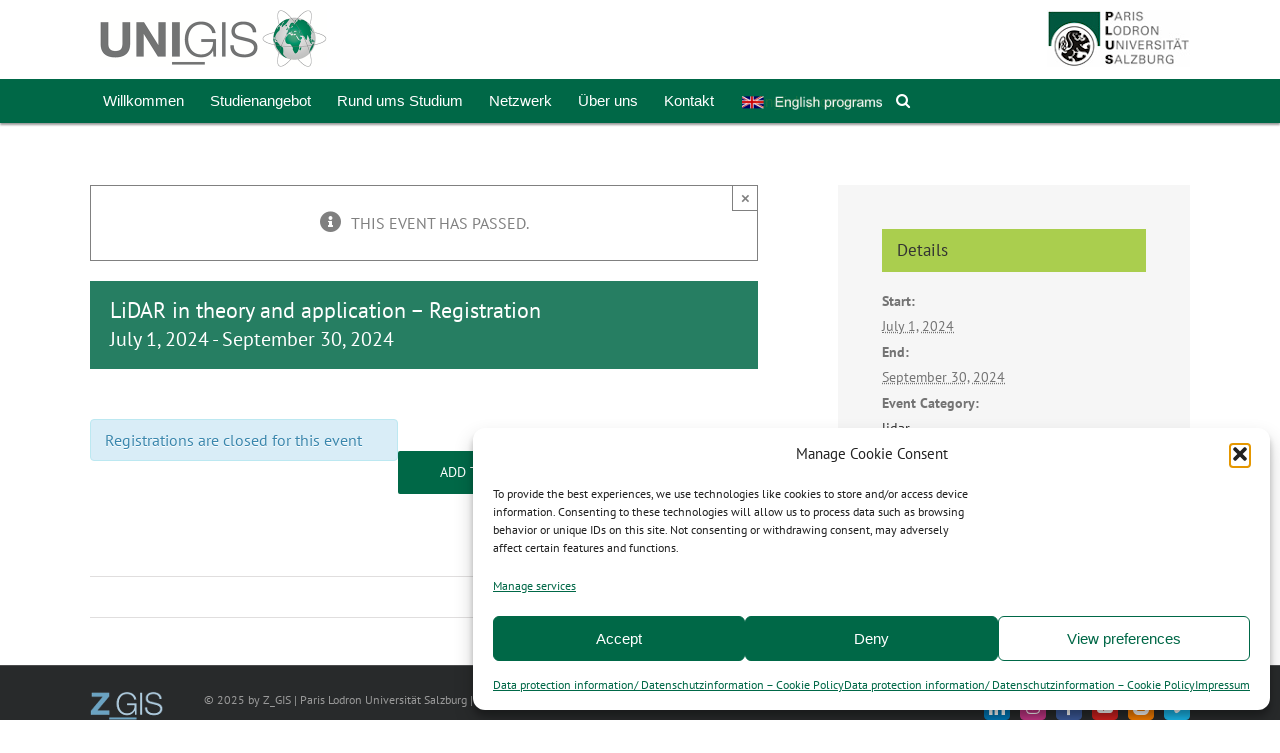

--- FILE ---
content_type: text/css
request_url: https://unigis.at/wp-content/themes/Avada-Child-Theme/style.css?ver=6.9
body_size: 2475
content:
/*
Theme Name: Avada Child
Description: Child theme for Avada theme
Author: ThemeFusion
Author URI: https://theme-fusion.com
Template: Avada
Version: 1.0.0
Text Domain:  Avada
*/

/*---Link color*/
a {
    color: #dddddd;
    text-decoration: underline;
}

a:hover {
     color: #777777 !important;
    text-decoration: underline;
}


nav.fusion-main-menu a:hover{
    color: #ffffff !important;
    text-decoration: none;

}
nav.fusion-main-menu a{
    text-decoration: none;

}

div.fusion-footer a{
    text-decoration: none;

}

h4.widget-title{
   font-size:15px !important;
   margin-bottom: 11px !important;
}

a[title]:hover{
   color: #777777 !important;
   text-decoration: underline;
}


#area_fusion_header1{
	 margin-top: 5px;
     padding-bottom:0px;
     background-color:white;
	
}  

#fusion_header1_color{
    background-color:#FFFFFF;
    -moz-box-shadow: 0 2px 2px rgba(0, 0, 0, 0.4);
    -webkit-box-shadow: 0 2px 2px rgba(0, 0, 0, 0.4);
    box-shadow: 0 2px 2px rgba(0, 0, 0, 0.4);
    padding-bottom: 5px;
	
}

#fusion_header2_color{
	
   
    -moz-box-shadow: 0 2px 2px rgba(0, 0, 0, 0.4);
    -webkit-box-shadow: 0 2px 2px rgba(0, 0, 0, 0.4);
    box-shadow: 0 2px 2px rgba(0, 0, 0, 0.4);
}

.fusion-row{
	
	margin-bottom: 7px;
}

.uni_logo{
   
    float: right;
    margin-top: 5px;
    z-index: 3;
	
	
}

.rg_logo{
    float: left;
    margin-top: 5px;
    z-index: 3;
	margin-left: 10px;
    
}


@media screen and (max-width: 510px) {
  .uni_logo{
      width:0px;
      height:0px;
  }
}


#fusion_header2_color{
  
}


nav.fusion-main-menu{   
    float: left;
    position: relative;
    
    font-weight: bold;
    z-index:2; 
}


#sliders-container{
   
 z-index: 3;
}

.rev_slider_wrapper {
    margin-top: -10px !important;
}

div.fusion-page-title-bar{
   height:0px;

}

/* footer */

.copyright {
    width: inherit;
}
#selfconstructedfooter {
    text-align: right;
}
#selfconstructedfooter {
  color: #999999;

}
#selfconstructedfootermin {
      color: #999999;
}

#selfconstructedfooter a {
  color: #999999;

}
#selfconstructedfootermin a {
      color: #999999;
}

@media screen and (max-width: 640px) {
   #selfconstructedfooter {
      display:none;
   }
   #selfconstructedfootermin {
      display: block;
   }
   
}
@media screen and (min-width: 640px) {
   #selfconstructedfooter {
      display:block;
	  text-align: right;
   }
   #selfconstructedfootermin {
      display: none;
   }
}

#sidebar{
   font-size:13px;
}

.srr-item{
  padding-bottom:10px !important;

}

.heading{

 text-transform: uppercase;
    font-weight: bold;

}

.tp-parallax-wrap{
   left:0px !important;
   top:25px !important;
   opacity: 0.7 !important;

}


h4.lcp_title {
    clear: both !important;
    margin-bottom: 5px !important;
}

h4.lcp_title a {
   color: #006847 !important;
}


div#lcp_instance_0.lcp_catlist p {
  margin-bottom: 20px !important;
}

 

.cat_list_tn {
  float: left;
  margin-right: 10px;
 
}

.picture_welcome_page{
	margin-top: 5px;
}


/*.sp_wpspwpost_slider.wpspw-design-1.wpspw-post-content-left{
	
	background-color: red;
}*/

.wpspw-post-content-left.wpspw-medium-8.wpspw-columns{
	
	height: 112px !important;
	margin-left:1px !important;
	width: 210px !important;
	
}



/*.textwidget.custom-html-widget{*/
.slick-list.draggable{
	height: 300px !important;
	width: 210px !important;
	
	
}
.wpspw-post-content-position{
	height: 300px !important;
	width: 210px !important;
	
}

.wpspw-post-image-bg{
	height: 300px !important;
	width: 210px !important;
	
	
}

#wpspw-slider-1{
	height: 210px !important;
	width: 210px !important;
	
	
}

/*
.fusion-flexslider.flexslider.fusion-post-slideshow{
	height: 10% !important;
	width: 10% !important;
	
	
}
*/

aside section {
	margin-bottom: 0px !important;
	
}

aside div {
	margin-bottom: 0px !important;
	
}

div.heading{
	margin-bottom: 5px !important;
	font-weight: bold !important;
	
}

div.fusion-column{
	margin-bottom: 0px !important;
}

div#custom_html-9{
	/*margin-top: 48px !important;*/
	
}

.fusion-widget-area h2.wpspw-post-title a{
	font-size: 14px !important;
    font-weight: bold !important;
	
	
	
}

.slick-arrow{
	
	top: 249px !important;
	
}

/*p.srr-summary.srr-clearfix{
	display: block !important;
    margin: 0px !important;
    border: 0px !important;
    padding: 0px !important;
	width:65px !important;
	height:65px !important;
	
	
}



img.webfeedsFeaturedVisual.wp-post-image{
	width:60px !important;
	height:60px !important;
	
}*/


div#header-widget-area {
	 width: 100%;
	 color: #ffffff;
	 text-align: center;
	 margin-left: 170px !important;
	 margin-top:10px !important;
} 

div#header-widget-area a {
	color: #ffffff;
} 


div#header-widget-area a:hover {
	color: #dddddd !important;
} 

@media screen and (min-width: 640px) {
  div#header-widget-area {
	 width: 100%;
	 
	 text-align: center;
	 
  } 
}

#text-44{
	margin-top: 100px !important;
}

.wpspw-readmorebtn{
	font-size:0px !important;
	color:#ffffff !important;
	margin:0px !important;
	padding:0px !important;
	border: 0px !important;
	
	
}

th{
	background-color: #006944 !important;
	color: #ffffff !important;
	
}

#text-42{
	margin-top: 40px;
	
}

.super-rss-reader-widget{
	font-size: 13px;
	
}

.fusion-content-boxes.content-boxes.columns.row.fusion-columns-1.fusion-columns-total-1.fusion-content-boxes-1.content-boxes-icon-with-title.content-left {
	margin-bottom:0px !important;
	
}

.fusion-content-boxes.content-boxes.columns.row.fusion-columns-1.fusion-columns-total-1.fusion-content-boxes-2.content-boxes-icon-with-title.content-left{
	margin-bottom:0px !important;
	
}

.menu-text img{
    height: 11px !important;
    width: 17px !important;
}


/**Change style 3 of the events calendar plugin:
 * = style for unigis_en events calendar and 
 * optional moduls
 * ******/

.style-3-readmore{
	display: none !important; 
    width: 0px !important;
   	
}

/**Change style for unigis_en events calendar 
 * class: calendar_list
 * ******/

.calendar_list .ect-clslist-event-info{
	padding-top:0px !important;
	padding-bottom:0px !important;
	padding-left: 5px !important;
	padding-right: 5px !important;
	
}

.calendar_list .ect-list-title{
	margin-bottom:2px !important;			
}

.calendar_list .ect-clslist-event-info h2{
	color: #666666 !important;
	font-size: 11px !important;
	font-family: "PT Sans" !important;

}
.calendar_list .ect-clslist-event-info a{
	color: #666666 !important;
	font-size: 11px !important;
	font-family: "PT Sans" !important;

}

.calendar_list .ect-list-date{
	width:65px !important;
	background:#ffbd24 !important;
	box-shadow: inset 0px 0px 50px -5px #ffbd24 !important;
	padding-top:0px !important;
	padding-bottom:0px !important;
}

.calendar_list .ect-list-date span{
	color: #666666 !important;
	font-size: 11px !important;
	font-family: "PT Sans" !important;
	display: inline !important;
	
}

.calendar_list .ev-yr{
	top: -4px !important;
	
}


.calendar_list .ev-smalltime{
	color: #666666 !important;
	font-size: 10px !important;
	font-family: "PT Sans" !important;
	margin-bottom:2px !important;
	
}

.calendar_list .ect-list-post{
	margin-top: 5px !important;
    margin-bottom: 5px !important;
	
}

.calendar_list .ect-date-area{
	padding-top: 3px !important;
	
}

.calendar_list{
	margin-bottom: 0px !important;
	
	
}

/**
.ect-list-img{
	height: 50px !important;
	background-image: none !important;
}
**/


@media screen and (max-width: 800px) {
	.calendar_list .ect-list-date{
		width:100% !important;
		background:#ffbd24 !important;
		box-shadow: inset 0px 0px 50px -5px #ffbd24 !important;
		padding-top:0px !important;
		padding-bottom:0px !important;
	}
	
	.calendar_list .ev-yr{
	    top: 0px !important;
	
    }
	
}



/**Change style for the "optionale Module" events
 * class: optionale_module
 * ******/

.optionale_module .ect-clslist-event-info h2{
	color: #666666 !important;
	font-size: 16px !important;
	font-family: "PT Sans" !important;

}
.optionale_module .ect-clslist-event-info a{
	color: #666666 !important;
	font-size: 14px !important;
	font-family: "PT Sans" !important;

}
.optionale_module .ev-day{
	font-size: 15px !important;
	
}

.optionale_module .ev-mo{
	font-size: 12px !important;
	
}

.optionale_module .ev-yr{
	font-size: 12px !important;
	top:0px !important;
	
}

.optionale_module .ev-smalltime{
	
	font-size: 12px !important;
	font-family: "PT Sans" !important;
	
	
}



/***The Events-Calendar nav footer:
 * remove next/previous***/

.tribe-events-nav-next {
  display: none !important;
}
.tribe-events-nav-previous {
  display: none !important;
}
.tribe-events-back {
  display: none !important;
}


/*****Modify class: 
 * video_en_sidebar
 * *************************/
 

.video_en_sidebar .widget_media_video {
   margin-bottom: 0px !important;

}


/*****Modify class: 
 * newsletter_en_img
 * *************************/

.newsletter_en_img .widget_media_image{
	 margin-bottom: 7px !important;
}

.newsletter_reg_en_sidebar .widget_custom_html{
	font-size: 12px !important;
	margin-bottom: 0px !important;
	
}

.newsletter_reg_en_sidebar .g-recaptcha {
  transform: scale(0.7);
  transform-origin: 1 1;
}


/*****Modify two third of the main column
 * with the class: 
 * two_third_main_column
 * *************************/
.two_third_main_column{
	margin-right: 50px !important;
	
}

/****** Modify position of text layer
 * of rev. slider
 * ***********/
rs-mask-wrap{
	padding-top: 10px !important;
	margin-top: 10px !important;
}

/*****Modify class: 
 * En_UNIGIS_Salzburg_newsletter
 * new erform
 * *************************/

.erf_newsletter_reg_en_sidebar .erforms-form-widget{
	font-size: 12px !important;
	margin-bottom: 0px !important;
}

.erf_newsletter_reg_en_sidebar .g-recaptcha {
  transform: scale(0.7);
  transform-origin: 0 0;
  padding-top: 0px !important;
  margin-top: 0px !important;
  padding-bottom: 0px !important;
  margin-bottom: 0px !important;	
}

.erf_newsletter_reg_en_sidebar .erf-submit-button {
  font-size: 12px !important;
  transform: scale(0.8);
  transform-origin: 0 0;
  padding-top: 0px !important;
  margin-top: 0px !important;
  padding-bottom: 0px !important;
  margin-bottom: 0px !important;	
}






















